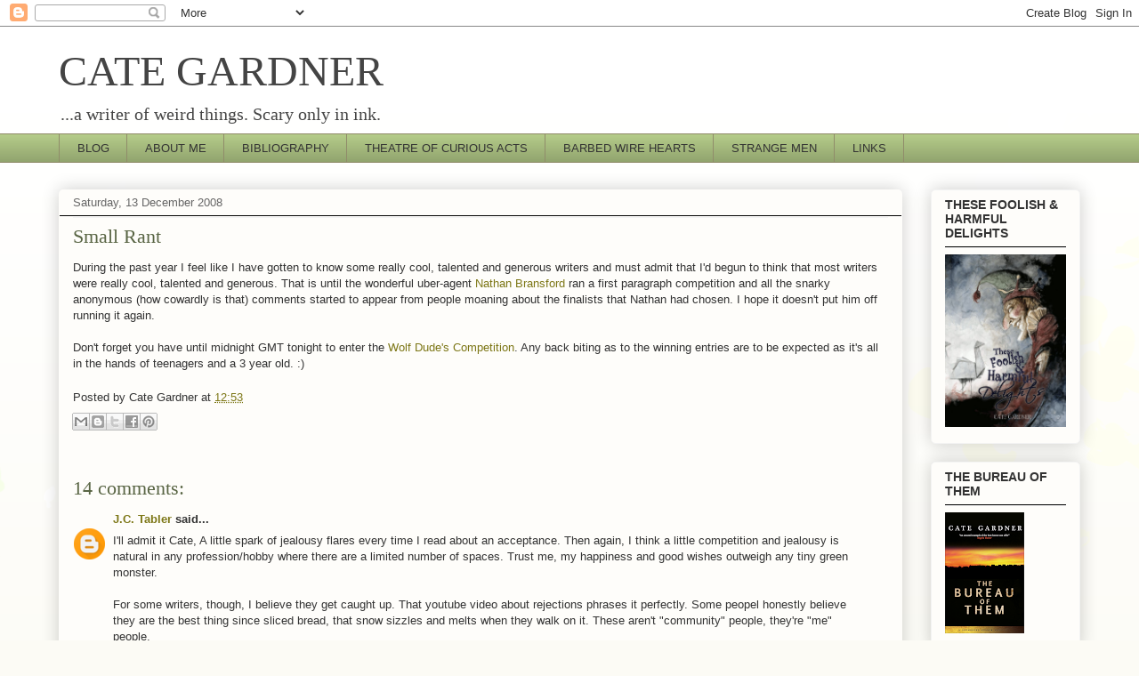

--- FILE ---
content_type: text/html; charset=UTF-8
request_url: http://www.categardner.net/2008/12/small-rant.html?showComment=1229240340000
body_size: 17670
content:
<!DOCTYPE html>
<html class='v2' dir='ltr' xmlns='http://www.w3.org/1999/xhtml' xmlns:b='http://www.google.com/2005/gml/b' xmlns:data='http://www.google.com/2005/gml/data' xmlns:expr='http://www.google.com/2005/gml/expr'>
<head>
<link href='https://www.blogger.com/static/v1/widgets/4128112664-css_bundle_v2.css' rel='stylesheet' type='text/css'/>
<meta content='IE=EmulateIE7' http-equiv='X-UA-Compatible'/>
<meta content='width=1100' name='viewport'/>
<meta content='text/html; charset=UTF-8' http-equiv='Content-Type'/>
<meta content='blogger' name='generator'/>
<link href='http://www.categardner.net/favicon.ico' rel='icon' type='image/x-icon'/>
<link href='http://www.categardner.net/2008/12/small-rant.html' rel='canonical'/>
<link rel="alternate" type="application/atom+xml" title="CATE GARDNER - Atom" href="http://www.categardner.net/feeds/posts/default" />
<link rel="alternate" type="application/rss+xml" title="CATE GARDNER - RSS" href="http://www.categardner.net/feeds/posts/default?alt=rss" />
<link rel="service.post" type="application/atom+xml" title="CATE GARDNER - Atom" href="https://www.blogger.com/feeds/1040257926855761879/posts/default" />

<link rel="alternate" type="application/atom+xml" title="CATE GARDNER - Atom" href="http://www.categardner.net/feeds/2292840055726987687/comments/default" />
<!--Can't find substitution for tag [blog.ieCssRetrofitLinks]-->
<meta content='http://www.categardner.net/2008/12/small-rant.html' property='og:url'/>
<meta content='Small Rant' property='og:title'/>
<meta content='During the past year I feel like I have gotten to know some really cool, talented and generous writers and must admit that I&#39;d begun to thin...' property='og:description'/>
<title>CATE GARDNER: Small Rant</title>
<style id='page-skin-1' type='text/css'><!--
/*
-----------------------------------------------
Blogger Template Style
Name:     Awesome Inc.
Designer: Tina Chen
URL:      tinachen.org
----------------------------------------------- */
/* Variable definitions
====================
<Variable name="keycolor" description="Main Color" type="color" default="#ffffff"/>
<Group description="Page" selector="body">
<Variable name="body.font" description="Font" type="font"
default="normal normal 13px Arial, Tahoma, Helvetica, FreeSans, sans-serif"/>
<Variable name="body.background.color" description="Background Color" type="color" default="#000000"/>
<Variable name="body.text.color" description="Text Color" type="color" default="#ffffff"/>
</Group>
<Group description="Links" selector=".main-inner">
<Variable name="link.color" description="Link Color" type="color" default="#888888"/>
<Variable name="link.visited.color" description="Visited Color" type="color" default="#444444"/>
<Variable name="link.hover.color" description="Hover Color" type="color" default="#cccccc"/>
</Group>
<Group description="Blog Title" selector=".header h1">
<Variable name="header.font" description="Title Font" type="font"
default="normal bold 60px Arial, Tahoma, Helvetica, FreeSans, sans-serif"/>
<Variable name="header.text.color" description="Title Color" type="color" default="#333333" />
<Variable name="header.background.color" description="Header Background" type="color" default="transparent" />
</Group>
<Group description="Blog Description" selector=".header .description">
<Variable name="description.font" description="Font" type="font"
default="normal normal 14px Arial, Tahoma, Helvetica, FreeSans, sans-serif"/>
<Variable name="description.text.color" description="Text Color" type="color"
default="#333333" />
</Group>
<Group description="Tabs Text" selector=".tabs-inner .widget li a">
<Variable name="tabs.font" description="Font" type="font"
default="normal bold 14px Arial, Tahoma, Helvetica, FreeSans, sans-serif"/>
<Variable name="tabs.text.color" description="Text Color" type="color" default="#333333"/>
<Variable name="tabs.selected.text.color" description="Selected Color" type="color" default="#333333"/>
</Group>
<Group description="Tabs Background" selector=".tabs-outer .PageList">
<Variable name="tabs.background.color" description="Background Color" type="color" default="#141414"/>
<Variable name="tabs.selected.background.color" description="Selected Color" type="color" default="#444444"/>
<Variable name="tabs.border.color" description="Border Color" type="color" default="#f3f3f3"/>
</Group>
<Group description="Date Header" selector=".main-inner .widget h2.date-header, .main-inner .widget h2.date-header span">
<Variable name="date.font" description="Font" type="font"
default="normal normal 14px Arial, Tahoma, Helvetica, FreeSans, sans-serif"/>
<Variable name="date.text.color" description="Text Color" type="color" default="#666666"/>
<Variable name="date.border.color" description="Border Color" type="color" default="#f3f3f3"/>
</Group>
<Group description="Post Title" selector="h3.post-title, h4, h3.post-title a">
<Variable name="post.title.font" description="Font" type="font"
default="normal bold 22px Arial, Tahoma, Helvetica, FreeSans, sans-serif"/>
<Variable name="post.title.text.color" description="Text Color" type="color" default="#333333"/>
</Group>
<Group description="Post Background" selector=".post">
<Variable name="post.background.color" description="Background Color" type="color" default="#fefdfa" />
<Variable name="post.border.color" description="Border Color" type="color" default="#f3f3f3" />
<Variable name="post.border.bevel.color" description="Bevel Color" type="color" default="#f3f3f3"/>
</Group>
<Group description="Gadget Title" selector="h2">
<Variable name="widget.title.font" description="Font" type="font"
default="normal bold 14px Arial, Tahoma, Helvetica, FreeSans, sans-serif"/>
<Variable name="widget.title.text.color" description="Text Color" type="color" default="#333333"/>
</Group>
<Group description="Gadget Text" selector=".sidebar .widget">
<Variable name="widget.font" description="Font" type="font"
default="normal normal 14px Arial, Tahoma, Helvetica, FreeSans, sans-serif"/>
<Variable name="widget.text.color" description="Text Color" type="color" default="#333333"/>
<Variable name="widget.alternate.text.color" description="Alternate Color" type="color" default="#666666"/>
</Group>
<Group description="Gadget Links" selector=".sidebar .widget">
<Variable name="widget.link.color" description="Link Color" type="color" default="#7d7717"/>
<Variable name="widget.link.visited.color" description="Visited Color" type="color" default="#7d7717"/>
<Variable name="widget.link.hover.color" description="Hover Color" type="color" default="#32d529"/>
</Group>
<Group description="Gadget Background" selector=".sidebar .widget">
<Variable name="widget.background.color" description="Background Color" type="color" default="#141414"/>
<Variable name="widget.border.color" description="Border Color" type="color" default="#222222"/>
<Variable name="widget.border.bevel.color" description="Bevel Color" type="color" default="#000000"/>
</Group>
<Group description="Sidebar Background" selector=".column-left-inner .column-right-inner">
<Variable name="widget.outer.background.color" description="Background Color" type="color" default="transparent" />
</Group>
<Group description="Images" selector=".main-inner">
<Variable name="image.background.color" description="Background Color" type="color" default="transparent"/>
<Variable name="image.border.color" description="Border Color" type="color" default="transparent"/>
</Group>
<Group description="Feed" selector=".blog-feeds">
<Variable name="feed.text.color" description="Text Color" type="color" default="#333333"/>
</Group>
<Group description="Feed Links" selector=".blog-feeds">
<Variable name="feed.link.color" description="Link Color" type="color" default="#7d7717"/>
<Variable name="feed.link.visited.color" description="Visited Color" type="color" default="#7d7717"/>
<Variable name="feed.link.hover.color" description="Hover Color" type="color" default="#32d529"/>
</Group>
<Group description="Pager" selector=".blog-pager">
<Variable name="pager.background.color" description="Background Color" type="color" default="#fefdfa" />
</Group>
<Group description="Footer" selector=".footer-outer">
<Variable name="footer.background.color" description="Background Color" type="color" default="#fefdfa" />
<Variable name="footer.text.color" description="Text Color" type="color" default="#333333" />
</Group>
<Variable name="title.shadow.spread" description="Title Shadow" type="length" default="-1px"/>
<Variable name="body.background" description="Body Background" type="background"
color="#fcfbf5"
default="$(color) none repeat scroll top left"/>
<Variable name="body.background.gradient.cap" description="Body Gradient Cap" type="url"
default="none"/>
<Variable name="tabs.background.gradient" description="Tabs Background Gradient" type="url"
default="none"/>
<Variable name="header.background.gradient" description="Header Background Gradient" type="url" default="none" />
<Variable name="header.padding.top" description="Header Top Padding" type="length" default="22px" />
<Variable name="header.margin.top" description="Header Top Margin" type="length" default="0" />
<Variable name="header.margin.bottom" description="Header Bottom Margin" type="length" default="0" />
<Variable name="widget.padding.top" description="Widget Padding Top" type="length" default="8px" />
<Variable name="widget.padding.side" description="Widget Padding Side" type="length" default="15px" />
<Variable name="widget.outer.margin.top" description="Widget Top Margin" type="length" default="0" />
<Variable name="widget.outer.background.gradient" description="Gradient" type="url" default="none" />
<Variable name="widget.border.radius" description="Gadget Border Radius" type="length" default="0" />
<Variable name="outer.shadow.spread" description="Outer Shadow Size" type="length" default="0" />
<Variable name="date.header.border.radius.top" description="Date Header Border Radius Top" type="length" default="0" />
<Variable name="date.header.position" description="Date Header Position" type="length" default="15px" />
<Variable name="date.space" description="Date Space" type="length" default="30px" />
<Variable name="date.position" description="Date Float" type="string" default="static" />
<Variable name="date.padding.bottom" description="Date Padding Bottom" type="length" default="0" />
<Variable name="date.border.size" description="Date Border Size" type="length" default="0" />
<Variable name="date.background" description="Date Background" type="background" color="transparent"
default="$(color) none no-repeat scroll top left" />
<Variable name="date.first.border.radius.top" description="Date First top radius" type="length" default="5px" />
<Variable name="date.last.space.bottom" description="Date Last Space Bottom" type="length"
default="20px" />
<Variable name="date.last.border.radius.bottom" description="Date Last bottom radius" type="length" default="5px" />
<Variable name="post.first.padding.top" description="First Post Padding Top" type="length" default="0" />
<Variable name="image.shadow.spread" description="Image Shadow Size" type="length" default="0"/>
<Variable name="image.border.radius" description="Image Border Radius" type="length" default="0"/>
<Variable name="separator.outdent" description="Separator Outdent" type="length" default="15px" />
<Variable name="title.separator.border.size" description="Widget Title Border Size" type="length" default="1px" />
<Variable name="list.separator.border.size" description="List Separator Border Size" type="length" default="1px" />
<Variable name="shadow.spread" description="Shadow Size" type="length" default="0"/>
<Variable name="startSide" description="Side where text starts in blog language" type="automatic" default="left"/>
<Variable name="endSide" description="Side where text ends in blog language" type="automatic" default="right"/>
<Variable name="date.side" description="Side where date header is placed" type="string" default="right"/>
<Variable name="pager.border.radius.top" description="Pager Border Top Radius" type="length" default="5px" />
<Variable name="pager.space.top" description="Pager Top Space" type="length" default="1em" />
<Variable name="footer.background.gradient" description="Background Gradient" type="url" default="none" />
*/
/* Content
----------------------------------------------- */
body {
font: normal normal 13px Arial, Tahoma, Helvetica, FreeSans, sans-serif;
color: #333333;
background: #fcfbf5 url(//themes.googleusercontent.com/image?id=0BwVBOzw_-hbMMDZjM2Q4YjctMTY2OC00ZGU2LWJjZDYtODVjOGRiOThlMGQ3) repeat-x fixed top center /* Credit: Jason Morrow (http://jasonmorrow.etsy.com) */;
}
html body .content-outer {
min-width: 0;
max-width: 100%;
width: 100%;
}
a:link {
text-decoration: none;
color: #7d7717;
}
a:visited {
text-decoration: none;
color: #7d7717;
}
a:hover {
text-decoration: underline;
color: #32d529;
}
.body-fauxcolumn-outer .cap-top {
position: absolute;
z-index: 1;
height: 276px;
width: 100%;
background: transparent none repeat-x scroll top left;
_background-image: none;
}
/* Columns
----------------------------------------------- */
.content-inner {
padding: 0;
}
.header-inner .section {
margin: 0 16px;
}
.tabs-inner .section {
margin: 0 16px;
}
.main-inner {
padding-top: 30px;
}
.main-inner .column-center-inner,
.main-inner .column-left-inner,
.main-inner .column-right-inner {
padding: 0 5px;
}
*+html body .main-inner .column-center-inner {
margin-top: -30px;
}
#layout .main-inner .column-center-inner {
margin-top: 0;
}
/* Header
----------------------------------------------- */
.header-outer {
margin: 0 0 0 0;
background: transparent none repeat scroll 0 0;
}
.Header h1 {
font: normal normal 48px Georgia, Utopia, 'Palatino Linotype', Palatino, serif;
color: #444444;
text-shadow: 0 0 -1px #000000;
}
.Header h1 a {
color: #444444;
}
.Header .description {
font: normal normal 20px Georgia, Utopia, 'Palatino Linotype', Palatino, serif;
color: #444444;
}
.header-inner .Header .titlewrapper,
.header-inner .Header .descriptionwrapper {
padding-left: 0;
padding-right: 0;
margin-bottom: 0;
}
.header-inner .Header .titlewrapper {
padding-top: 22px;
}
/* Tabs
----------------------------------------------- */
.tabs-outer {
overflow: hidden;
position: relative;
background: #b3ca88 url(http://www.blogblog.com/1kt/awesomeinc/tabs_gradient_light.png) repeat scroll 0 0;
}
#layout .tabs-outer {
overflow: visible;
}
.tabs-cap-top, .tabs-cap-bottom {
position: absolute;
width: 100%;
border-top: 1px solid #908c6a;
}
.tabs-cap-bottom {
bottom: 0;
}
.tabs-inner .widget li a {
display: inline-block;
margin: 0;
padding: .6em 1.5em;
font: normal normal 13px Arial, Tahoma, Helvetica, FreeSans, sans-serif;
color: #333333;
border-top: 1px solid #908c6a;
border-bottom: 1px solid #908c6a;
border-left: 1px solid #908c6a;
}
.tabs-inner .widget li:last-child a {
border-right: 1px solid #908c6a;
}
.tabs-inner .widget li.selected a, .tabs-inner .widget li a:hover {
background: #63704b url(http://www.blogblog.com/1kt/awesomeinc/tabs_gradient_light.png) repeat-x scroll 0 -100px;
color: #ffffff;
}
/* Headings
----------------------------------------------- */
h2 {
font: normal bold 14px Arial, Tahoma, Helvetica, FreeSans, sans-serif;
color: #333333;
}
/* Widgets
----------------------------------------------- */
.main-inner .section {
margin: 0 27px;
padding: 0;
}
.main-inner .column-left-outer,
.main-inner .column-right-outer {
margin-top: 0;
}
#layout .main-inner .column-left-outer,
#layout .main-inner .column-right-outer {
margin-top: 0;
}
.main-inner .column-left-inner,
.main-inner .column-right-inner {
background: transparent none repeat 0 0;
-moz-box-shadow: 0 0 0 rgba(0, 0, 0, .2);
-webkit-box-shadow: 0 0 0 rgba(0, 0, 0, .2);
-goog-ms-box-shadow: 0 0 0 rgba(0, 0, 0, .2);
box-shadow: 0 0 0 rgba(0, 0, 0, .2);
-moz-border-radius: 5px;
-webkit-border-radius: 5px;
-goog-ms-border-radius: 5px;
border-radius: 5px;
}
#layout .main-inner .column-left-inner,
#layout .main-inner .column-right-inner {
margin-top: 0;
}
.sidebar .widget {
font: normal normal 14px Arial, Tahoma, Helvetica, FreeSans, sans-serif;
color: #333333;
}
.sidebar .widget a:link {
color: #63704b;
}
.sidebar .widget a:visited {
color: #63704b;
}
.sidebar .widget a:hover {
color: #32d529;
}
.sidebar .widget h2 {
text-shadow: 0 0 -1px #000000;
}
.main-inner .widget {
background-color: #fefdfa;
border: 1px solid #f3f3f3;
padding: 0 15px 15px;
margin: 20px -16px;
-moz-box-shadow: 0 0 20px rgba(0, 0, 0, .2);
-webkit-box-shadow: 0 0 20px rgba(0, 0, 0, .2);
-goog-ms-box-shadow: 0 0 20px rgba(0, 0, 0, .2);
box-shadow: 0 0 20px rgba(0, 0, 0, .2);
-moz-border-radius: 5px;
-webkit-border-radius: 5px;
-goog-ms-border-radius: 5px;
border-radius: 5px;
}
.main-inner .widget h2 {
margin: 0 -0;
padding: .6em 0 .5em;
border-bottom: 1px solid #000000;
}
.footer-inner .widget h2 {
padding: 0 0 .4em;
border-bottom: 1px solid #000000;
}
.main-inner .widget h2 + div, .footer-inner .widget h2 + div {
border-top: 1px solid #f3f3f3;
padding-top: 8px;
}
.main-inner .widget .widget-content {
margin: 0 -0;
padding: 7px 0 0;
}
.main-inner .widget ul, .main-inner .widget #ArchiveList ul.flat {
margin: -8px -15px 0;
padding: 0;
list-style: none;
}
.main-inner .widget #ArchiveList {
margin: -8px 0 0;
}
.main-inner .widget ul li, .main-inner .widget #ArchiveList ul.flat li {
padding: .5em 15px;
text-indent: 0;
color: #666666;
border-top: 0 solid #f3f3f3;
border-bottom: 1px solid #000000;
}
.main-inner .widget #ArchiveList ul li {
padding-top: .25em;
padding-bottom: .25em;
}
.main-inner .widget ul li:first-child, .main-inner .widget #ArchiveList ul.flat li:first-child {
border-top: none;
}
.main-inner .widget ul li:last-child, .main-inner .widget #ArchiveList ul.flat li:last-child {
border-bottom: none;
}
.post-body {
position: relative;
}
.main-inner .widget .post-body ul {
padding: 0 2.5em;
margin: .5em 0;
list-style: disc;
}
.main-inner .widget .post-body ul li {
padding: 0.25em 0;
margin-bottom: .25em;
color: #333333;
border: none;
}
.footer-inner .widget ul {
padding: 0;
list-style: none;
}
.widget .zippy {
color: #666666;
}
/* Posts
----------------------------------------------- */
body .main-inner .Blog {
padding: 0;
margin-bottom: 1em;
background-color: transparent;
border: none;
-moz-box-shadow: 0 0 0 rgba(0, 0, 0, 0);
-webkit-box-shadow: 0 0 0 rgba(0, 0, 0, 0);
-goog-ms-box-shadow: 0 0 0 rgba(0, 0, 0, 0);
box-shadow: 0 0 0 rgba(0, 0, 0, 0);
}
.main-inner .section:last-child .Blog:last-child {
padding: 0;
margin-bottom: 1em;
}
.main-inner .widget h2.date-header {
margin: 0 -15px 1px;
padding: 0 0 0 0;
font: normal normal 13px Arial, Tahoma, Helvetica, FreeSans, sans-serif;
color: #666666;
background: transparent none no-repeat scroll top left;
border-top: 0 solid transparent;
border-bottom: 1px solid #000000;
-moz-border-radius-topleft: 0;
-moz-border-radius-topright: 0;
-webkit-border-top-left-radius: 0;
-webkit-border-top-right-radius: 0;
border-top-left-radius: 0;
border-top-right-radius: 0;
position: static;
bottom: 100%;
right: 15px;
text-shadow: 0 0 -1px #000000;
}
.main-inner .widget h2.date-header span {
font: normal normal 13px Arial, Tahoma, Helvetica, FreeSans, sans-serif;
display: block;
padding: .5em 15px;
border-left: 0 solid transparent;
border-right: 0 solid transparent;
}
.date-outer {
position: relative;
margin: 30px 0 20px;
padding: 0 15px;
background-color: #fefdfa;
border: 1px solid transparent;
-moz-box-shadow: 0 0 20px rgba(0, 0, 0, .2);
-webkit-box-shadow: 0 0 20px rgba(0, 0, 0, .2);
-goog-ms-box-shadow: 0 0 20px rgba(0, 0, 0, .2);
box-shadow: 0 0 20px rgba(0, 0, 0, .2);
-moz-border-radius: 5px;
-webkit-border-radius: 5px;
-goog-ms-border-radius: 5px;
border-radius: 5px;
}
.date-outer:first-child {
margin-top: 0;
}
.date-outer:last-child {
margin-bottom: 20px;
-moz-border-radius-bottomleft: 5px;
-moz-border-radius-bottomright: 5px;
-webkit-border-bottom-left-radius: 5px;
-webkit-border-bottom-right-radius: 5px;
-goog-ms-border-bottom-left-radius: 5px;
-goog-ms-border-bottom-right-radius: 5px;
border-bottom-left-radius: 5px;
border-bottom-right-radius: 5px;
}
.date-posts {
margin: 0 -0;
padding: 0 0;
clear: both;
}
.post-outer, .inline-ad {
border-top: 1px solid #aab122;
margin: 0 -0;
padding: 15px 0;
}
.post-outer {
padding-bottom: 10px;
}
.post-outer:first-child {
padding-top: 0;
border-top: none;
}
.post-outer:last-child, .inline-ad:last-child {
border-bottom: none;
}
.post-body {
position: relative;
}
.post-body img {
padding: 8px;
background: #ffffff;
border: 1px solid transparent;
-moz-box-shadow: 0 0 20px rgba(0, 0, 0, .2);
-webkit-box-shadow: 0 0 20px rgba(0, 0, 0, .2);
box-shadow: 0 0 20px rgba(0, 0, 0, .2);
-moz-border-radius: 5px;
-webkit-border-radius: 5px;
border-radius: 5px;
}
h3.post-title, h4 {
font: normal normal 22px Georgia, Utopia, 'Palatino Linotype', Palatino, serif;
color: #596544;
}
h3.post-title a {
font: normal normal 22px Georgia, Utopia, 'Palatino Linotype', Palatino, serif;
color: #596544;
}
h3.post-title a:hover {
color: #32d529;
text-decoration: underline;
}
.post-header {
margin: 0 0 1em;
}
.post-body {
line-height: 1.4;
}
.post-outer h2 {
color: #333333;
}
.post-footer {
margin: 1.5em 0 0;
}
#blog-pager {
padding: 15px;
font-size: 120%;
background-color: #fefdfa;
border: 1px solid #f3f3f3;
-moz-box-shadow: 0 0 20px rgba(0, 0, 0, .2);
-webkit-box-shadow: 0 0 20px rgba(0, 0, 0, .2);
-goog-ms-box-shadow: 0 0 20px rgba(0, 0, 0, .2);
box-shadow: 0 0 20px rgba(0, 0, 0, .2);
-moz-border-radius: 5px;
-webkit-border-radius: 5px;
-goog-ms-border-radius: 5px;
border-radius: 5px;
-moz-border-radius-topleft: 5px;
-moz-border-radius-topright: 5px;
-webkit-border-top-left-radius: 5px;
-webkit-border-top-right-radius: 5px;
-goog-ms-border-top-left-radius: 5px;
-goog-ms-border-top-right-radius: 5px;
border-top-left-radius: 5px;
border-top-right-radius-topright: 5px;
margin-top: 1em;
}
.blog-feeds, .post-feeds {
margin: 1em 0;
text-align: center;
color: #333333;
}
.blog-feeds a, .post-feeds a {
color: #77177d;
}
.blog-feeds a:visited, .post-feeds a:visited {
color: #6a1419;
}
.blog-feeds a:hover, .post-feeds a:hover {
color: #32d529;
}
.post-outer .comments {
margin-top: 2em;
}
/* Footer
----------------------------------------------- */
.footer-outer {
margin: -20px 0 -1px;
padding: 20px 0 0;
color: #333333;
overflow: hidden;
}
.footer-fauxborder-left {
border-top: 1px solid #f3f3f3;
background: #fefdfa none repeat scroll 0 0;
-moz-box-shadow: 0 0 20px rgba(0, 0, 0, .2);
-webkit-box-shadow: 0 0 20px rgba(0, 0, 0, .2);
-goog-ms-box-shadow: 0 0 20px rgba(0, 0, 0, .2);
box-shadow: 0 0 20px rgba(0, 0, 0, .2);
margin: 0 -20px;
}
/* Mobile
----------------------------------------------- */
*+html body.mobile .main-inner .column-center-inner {
margin-top: 0;
}
.mobile .main-inner {
padding-top: 0;
}
.mobile .main-inner .widget {
padding: 0 0 15px;
}
.mobile .main-inner .widget h2 + div,
.mobile .footer-inner .widget h2 + div {
border-top: none;
padding-top: 0;
}
.mobile .footer-inner .widget h2 {
padding: 0.5em 0;
border-bottom: none;
}
.mobile .main-inner .widget .widget-content {
margin: 0;
padding: 7px 0 0;
}
.mobile .main-inner .widget ul,
.mobile .main-inner .widget #ArchiveList ul.flat {
margin: 0 -15px 0;
}
.mobile .main-inner .widget h2.date-header {
right: 0;
}
.mobile .date-header span {
padding: 0.4em 0;
}
.mobile .date-outer:first-child {
margin-bottom: 0;
border: 1px solid transparent;
-moz-border-radius-topleft: 5px;
-moz-border-radius-topright: 5px;
-webkit-border-top-left-radius: 5px;
-webkit-border-top-right-radius: 5px;
-goog-ms-border-top-left-radius: 5px;
-goog-ms-border-top-right-radius: 5px;
border-top-left-radius: 5px;
border-top-right-radius: 5px;
}
.mobile .date-outer {
border-color: transparent;
border-width: 0 1px 1px;
}
.mobile .date-outer:last-child {
margin-bottom: 0;
}
.mobile .main-inner {
padding: 20px 10px;
}
.mobile .header-inner .section {
margin: 0;
}
.mobile .post-outer, .mobile .inline-ad {
padding: 5px 0;
}
.mobile .tabs-inner .section {
margin: 0 10px;
}
.mobile .main-inner .section {
margin: 0;
}
.mobile .main-inner .widget h2 {
margin: 0;
padding: 0;
}
.mobile .main-inner .widget h2.date-header span {
padding: 0;
}
.mobile .main-inner .widget .widget-content {
margin: 0;
padding: 7px 0 0;
}
.mobile .main-inner .column-center-inner,
.mobile .main-inner .column-left-inner,
.mobile .main-inner .column-right-inner {
padding: 0;
}
.mobile .main-inner .column-left-inner,
.mobile .main-inner .column-right-inner {
background: transparent none repeat 0 0;
-moz-box-shadow: none;
-webkit-box-shadow: none;
-goog-ms-box-shadow: none;
box-shadow: none;
}
.mobile .date-posts {
margin: 0;
padding: 0;
}
.mobile .footer-fauxborder-left {
margin: 0;
}
.mobile .main-inner .section:last-child .Blog:last-child {
margin-bottom: 0;
}
.mobile .mobile-link-button {
background: #63704b url(http://www.blogblog.com/1kt/awesomeinc/tabs_gradient_light.png) repeat-x scroll 0 -100px;
}
.mobile-link-button a:link, .mobile-link-button a:visited {
color: #ffffff;
}

--></style>
<style id='template-skin-1' type='text/css'><!--
body {
min-width: 1180px;
}
.content-outer, .content-fauxcolumn-outer, .region-inner {
min-width: 1180px;
max-width: 1180px;
_width: 1180px;
}
.main-inner .columns {
padding-left: 0px;
padding-right: 200px;
}
.main-inner .fauxcolumn-center-outer {
left: 0px;
right: 200px;
/* IE6 does not respect left and right together */
_width: expression(this.parentNode.offsetWidth -
parseInt("0px") -
parseInt("200px") + 'px');
}
.main-inner .fauxcolumn-left-outer {
width: 0px;
}
.main-inner .fauxcolumn-right-outer {
width: 200px;
}
.main-inner .column-left-outer {
width: 0px;
right: 100%;
margin-left: -0px;
}
.main-inner .column-right-outer {
width: 200px;
margin-right: -200px;
}
#layout {
min-width: 0;
}
#layout .content-outer {
min-width: 0;
width: 800px;
}
#layout .region-inner {
min-width: 0;
width: auto;
}
--></style>
<link href='https://www.blogger.com/dyn-css/authorization.css?targetBlogID=1040257926855761879&amp;zx=ca609d03-fdd1-43ae-97a2-86f30b0a7793' media='none' onload='if(media!=&#39;all&#39;)media=&#39;all&#39;' rel='stylesheet'/><noscript><link href='https://www.blogger.com/dyn-css/authorization.css?targetBlogID=1040257926855761879&amp;zx=ca609d03-fdd1-43ae-97a2-86f30b0a7793' rel='stylesheet'/></noscript>
<meta name='google-adsense-platform-account' content='ca-host-pub-1556223355139109'/>
<meta name='google-adsense-platform-domain' content='blogspot.com'/>

</head>
<style> 
#sddm 
{ margin: 0; 
padding: 0; 
z-index: 30} 

#sddm li 
{ margin: 0; 
padding: 0; 
list-style: none; 
float: left; 
/*Font of menu top*/ 
font: bold 11px arial}

#sddm li a 
{ display: block; 
margin: 0 1px 0 0; 
padding: 4px 10px; 
/*width of each menu top*/ 
width: 60px; 
/*background color of main menu*/ 
background: #5970B2;

/*text color of main menu*/ 
color: #FFFFFF; 
text-align: center; 
text-decoration: none}

#sddm li a:hover 
{

/*background color of main menu on hover*/ 
background: #49A3FF}

#sddm div 
{ position: absolute; 
visibility: hidden; 
margin: 0; 
padding: 0;

/*background color of drop down menu */ 
background: #FFFFFF; 
/*border of the drop down menu*/ 
border: 1px solid #5970B2}

#sddm div a 
{ position: relative; 
display: block; 
margin: 0; 
padding: 5px 10px; 
width: auto; 
white-space: nowrap; 
text-align: left; 
text-decoration: none; 
/*background color of each menu element*/ 
background: #FFFFFF; 
/*text color of each menu element*/ 
color: #2875DE; 
/*font of each menu element*/ 
font: 11px arial}

#sddm div a:hover 
{ 
/*background of each element on hover*/ 
background: #49A3FF; 
/*font color of each menu item on hover*/ 
color: #FFFFFF} 
</style>
<script type='text/javascript'>

var timeout = 500; 
var closetimer = 500; 
var ddmenuitem = 0;

// open hidden layer 
function mopen(id) 
{ 
// cancel close timer 
mcancelclosetime();

// close old layer 
if(ddmenuitem) ddmenuitem.style.visibility = 'hidden';

// get new layer and show it 
ddmenuitem = document.getElementById(id); 
ddmenuitem.style.visibility = 'visible';

} 
// close showed layer 
function mclose() 
{ 
if(ddmenuitem) ddmenuitem.style.visibility = 'hidden'; 
}

// go close timer 
function mclosetime() 
{ 
closetimer = window.setTimeout(mclose, timeout); 
}

// cancel close timer 
function mcancelclosetime() 
{ 
if(closetimer) 
{ 
window.clearTimeout(closetimer); 
closetimer = null; 
} 
}

// close layer when click-out 
document.onclick = mclose; 
</script>
<body class='loading'>
<div class='navbar section' id='navbar'><div class='widget Navbar' data-version='1' id='Navbar1'><script type="text/javascript">
    function setAttributeOnload(object, attribute, val) {
      if(window.addEventListener) {
        window.addEventListener('load',
          function(){ object[attribute] = val; }, false);
      } else {
        window.attachEvent('onload', function(){ object[attribute] = val; });
      }
    }
  </script>
<div id="navbar-iframe-container"></div>
<script type="text/javascript" src="https://apis.google.com/js/platform.js"></script>
<script type="text/javascript">
      gapi.load("gapi.iframes:gapi.iframes.style.bubble", function() {
        if (gapi.iframes && gapi.iframes.getContext) {
          gapi.iframes.getContext().openChild({
              url: 'https://www.blogger.com/navbar/1040257926855761879?po\x3d2292840055726987687\x26origin\x3dhttp://www.categardner.net',
              where: document.getElementById("navbar-iframe-container"),
              id: "navbar-iframe"
          });
        }
      });
    </script><script type="text/javascript">
(function() {
var script = document.createElement('script');
script.type = 'text/javascript';
script.src = '//pagead2.googlesyndication.com/pagead/js/google_top_exp.js';
var head = document.getElementsByTagName('head')[0];
if (head) {
head.appendChild(script);
}})();
</script>
</div></div>
<div class='body-fauxcolumns'>
<div class='fauxcolumn-outer body-fauxcolumn-outer'>
<div class='cap-top'>
<div class='cap-left'></div>
<div class='cap-right'></div>
</div>
<div class='fauxborder-left'>
<div class='fauxborder-right'></div>
<div class='fauxcolumn-inner'>
</div>
</div>
<div class='cap-bottom'>
<div class='cap-left'></div>
<div class='cap-right'></div>
</div>
</div>
</div>
<div class='content'>
<div class='content-fauxcolumns'>
<div class='fauxcolumn-outer content-fauxcolumn-outer'>
<div class='cap-top'>
<div class='cap-left'></div>
<div class='cap-right'></div>
</div>
<div class='fauxborder-left'>
<div class='fauxborder-right'></div>
<div class='fauxcolumn-inner'>
</div>
</div>
<div class='cap-bottom'>
<div class='cap-left'></div>
<div class='cap-right'></div>
</div>
</div>
</div>
<div class='content-outer'>
<div class='content-cap-top cap-top'>
<div class='cap-left'></div>
<div class='cap-right'></div>
</div>
<div class='fauxborder-left content-fauxborder-left'>
<div class='fauxborder-right content-fauxborder-right'></div>
<div class='content-inner'>
<header>
<div class='header-outer'>
<div class='header-cap-top cap-top'>
<div class='cap-left'></div>
<div class='cap-right'></div>
</div>
<div class='fauxborder-left header-fauxborder-left'>
<div class='fauxborder-right header-fauxborder-right'></div>
<div class='region-inner header-inner'>
<div class='header section' id='header'><div class='widget Header' data-version='1' id='Header1'>
<div id='header-inner'>
<div class='titlewrapper'>
<h1 class='title'>
<a href='http://www.categardner.net/'>
CATE GARDNER
</a>
</h1>
</div>
<div class='descriptionwrapper'>
<p class='description'><span>...a writer of weird things. 

Scary only in ink.</span></p>
</div>
</div>
</div></div>
</div>
</div>
<div class='header-cap-bottom cap-bottom'>
<div class='cap-left'></div>
<div class='cap-right'></div>
</div>
</div>
</header>
<div class='tabs-outer'>
<div class='tabs-cap-top cap-top'>
<div class='cap-left'></div>
<div class='cap-right'></div>
</div>
<div class='fauxborder-left tabs-fauxborder-left'>
<div class='fauxborder-right tabs-fauxborder-right'></div>
<div class='region-inner tabs-inner'>
<div class='tabs section' id='crosscol'><div class='widget PageList' data-version='1' id='PageList1'>
<h2>Pages</h2>
<div class='widget-content'>
<ul>
<li>
<a href='http://www.categardner.net/'>BLOG</a>
</li>
<li>
<a href='http://www.categardner.net/p/about-me.html'>ABOUT ME</a>
</li>
<li>
<a href='http://www.categardner.net/p/bibliography.html'>BIBLIOGRAPHY</a>
</li>
<li>
<a href='http://www.categardner.net/p/theatre-of-curious-acts.html'>THEATRE OF CURIOUS ACTS</a>
</li>
<li>
<a href='http://www.categardner.net/p/barbed-wire-hearts.html'>BARBED WIRE HEARTS</a>
</li>
<li>
<a href='http://www.categardner.net/p/strange-men.html'>STRANGE MEN</a>
</li>
<li>
<a href='http://www.categardner.net/p/links.html'>LINKS</a>
</li>
</ul>
<div class='clear'></div>
</div>
</div></div>
<div class='tabs no-items section' id='crosscol-overflow'></div>
</div>
</div>
<div class='tabs-cap-bottom cap-bottom'>
<div class='cap-left'></div>
<div class='cap-right'></div>
</div>
</div>
<div class='main-outer'>
<div class='main-cap-top cap-top'>
<div class='cap-left'></div>
<div class='cap-right'></div>
</div>
<div class='fauxborder-left main-fauxborder-left'>
<div class='fauxborder-right main-fauxborder-right'></div>
<div class='region-inner main-inner'>
<div class='columns fauxcolumns'>
<div class='fauxcolumn-outer fauxcolumn-center-outer'>
<div class='cap-top'>
<div class='cap-left'></div>
<div class='cap-right'></div>
</div>
<div class='fauxborder-left'>
<div class='fauxborder-right'></div>
<div class='fauxcolumn-inner'>
</div>
</div>
<div class='cap-bottom'>
<div class='cap-left'></div>
<div class='cap-right'></div>
</div>
</div>
<div class='fauxcolumn-outer fauxcolumn-left-outer'>
<div class='cap-top'>
<div class='cap-left'></div>
<div class='cap-right'></div>
</div>
<div class='fauxborder-left'>
<div class='fauxborder-right'></div>
<div class='fauxcolumn-inner'>
</div>
</div>
<div class='cap-bottom'>
<div class='cap-left'></div>
<div class='cap-right'></div>
</div>
</div>
<div class='fauxcolumn-outer fauxcolumn-right-outer'>
<div class='cap-top'>
<div class='cap-left'></div>
<div class='cap-right'></div>
</div>
<div class='fauxborder-left'>
<div class='fauxborder-right'></div>
<div class='fauxcolumn-inner'>
</div>
</div>
<div class='cap-bottom'>
<div class='cap-left'></div>
<div class='cap-right'></div>
</div>
</div>
<!-- corrects IE6 width calculation -->
<div class='columns-inner'>
<div class='column-center-outer'>
<div class='column-center-inner'>
<div class='main section' id='main'><div class='widget Blog' data-version='1' id='Blog1'>
<div class='blog-posts hfeed'>

          <div class="date-outer">
        
<h2 class='date-header'><span>Saturday, 13 December 2008</span></h2>

          <div class="date-posts">
        
<div class='post-outer'>
<div class='post hentry'>
<a name='2292840055726987687'></a>
<h3 class='post-title entry-title'>
Small Rant
</h3>
<div class='post-header'>
<div class='post-header-line-1'></div>
</div>
<div class='post-body entry-content'>
During the past year I feel like I have gotten to know some really cool, talented and generous writers and must admit that I'd begun to think that most writers were really cool, talented and generous. That is until the wonderful uber-agent <a href="http://nathanbransford.blogspot.com/">Nathan Bransford</a> ran a first paragraph competition and all the snarky anonymous (how cowardly is that) comments started to appear from people moaning about the finalists that Nathan had chosen. I hope it doesn't put him off running it again.<br /><br />Don't forget you have until midnight GMT tonight to enter the <a href="http://fright-fest.blogspot.com/2008/12/wolf-dude-presents.html">Wolf Dude's Competition</a>. Any back biting as to the winning entries are to be expected as it's all in the hands of teenagers and a 3 year old. :)
<div style='clear: both;'></div>
</div>
<div class='post-footer'>
<div class='post-footer-line post-footer-line-1'><span class='post-author vcard'>
Posted by
<span class='fn'>Cate Gardner</span>
</span>
<span class='post-timestamp'>
at
<a class='timestamp-link' href='http://www.categardner.net/2008/12/small-rant.html' rel='bookmark' title='permanent link'><abbr class='published' title='2008-12-13T12:53:00Z'>12:53</abbr></a>
</span>
<span class='post-comment-link'>
</span>
<span class='post-icons'>
<span class='item-control blog-admin pid-1099828411'>
<a href='https://www.blogger.com/post-edit.g?blogID=1040257926855761879&postID=2292840055726987687&from=pencil' title='Edit Post'>
<img alt='' class='icon-action' height='18' src='https://resources.blogblog.com/img/icon18_edit_allbkg.gif' width='18'/>
</a>
</span>
</span>
</div>
<div class='post-footer-line post-footer-line-2'><div class='post-share-buttons'>
<a class='goog-inline-block share-button sb-email' href='https://www.blogger.com/share-post.g?blogID=1040257926855761879&postID=2292840055726987687&target=email' target='_blank' title='Email This'><span class='share-button-link-text'>Email This</span></a><a class='goog-inline-block share-button sb-blog' href='https://www.blogger.com/share-post.g?blogID=1040257926855761879&postID=2292840055726987687&target=blog' onclick='window.open(this.href, "_blank", "height=270,width=475"); return false;' target='_blank' title='BlogThis!'><span class='share-button-link-text'>BlogThis!</span></a><a class='goog-inline-block share-button sb-twitter' href='https://www.blogger.com/share-post.g?blogID=1040257926855761879&postID=2292840055726987687&target=twitter' target='_blank' title='Share to X'><span class='share-button-link-text'>Share to X</span></a><a class='goog-inline-block share-button sb-facebook' href='https://www.blogger.com/share-post.g?blogID=1040257926855761879&postID=2292840055726987687&target=facebook' onclick='window.open(this.href, "_blank", "height=430,width=640"); return false;' target='_blank' title='Share to Facebook'><span class='share-button-link-text'>Share to Facebook</span></a><a class='goog-inline-block share-button sb-pinterest' href='https://www.blogger.com/share-post.g?blogID=1040257926855761879&postID=2292840055726987687&target=pinterest' target='_blank' title='Share to Pinterest'><span class='share-button-link-text'>Share to Pinterest</span></a>
</div>
<span class='reaction-buttons'>
</span>
</div>
<div class='post-footer-line post-footer-line-3'><span class='post-labels'>
</span>
<span class='post-backlinks post-comment-link'>
</span>
</div>
</div>
</div>
<div class='comments' id='comments'>
<a name='comments'></a>
<h4>14 comments:</h4>
<div id='Blog1_comments-block-wrapper'>
<dl class='avatar-comment-indent' id='comments-block'>
<dt class='comment-author ' id='c7806826222858856465'>
<a name='c7806826222858856465'></a>
<div class="avatar-image-container avatar-stock"><span dir="ltr"><a href="https://www.blogger.com/profile/08649770208326423907" target="" rel="nofollow" onclick="" class="avatar-hovercard" id="av-7806826222858856465-08649770208326423907"><img src="//www.blogger.com/img/blogger_logo_round_35.png" width="35" height="35" alt="" title="J.C. Tabler">

</a></span></div>
<a href='https://www.blogger.com/profile/08649770208326423907' rel='nofollow'>J.C. Tabler</a>
said...
</dt>
<dd class='comment-body' id='Blog1_cmt-7806826222858856465'>
<p>
I'll admit it Cate, A little spark of jealousy flares every time I read about an acceptance.  Then again, I think a little competition and jealousy is natural in any profession/hobby where there are a limited number of spaces.  Trust me, my happiness and good wishes outweigh any tiny green monster.  <BR/><BR/>For some writers, though, I believe they get caught up.  That youtube video about rejections phrases it perfectly.  Some peopel honestly believe they are the best thing since sliced bread, that snow sizzles and melts when they walk on it.  These aren't "community" people, they're "me" people.  <BR/><BR/>But, hey, if you're not personally or professionally attached to the snarky writers, then don't sweat it.  <BR/><BR/>By the way, congrats on everything this year!  You've rocked our world!
</p>
</dd>
<dd class='comment-footer'>
<span class='comment-timestamp'>
<a href='http://www.categardner.net/2008/12/small-rant.html?showComment=1229176140000#c7806826222858856465' title='comment permalink'>
13 December 2008 at 13:49
</a>
<span class='item-control blog-admin pid-879744394'>
<a class='comment-delete' href='https://www.blogger.com/comment/delete/1040257926855761879/7806826222858856465' title='Delete Comment'>
<img src='https://resources.blogblog.com/img/icon_delete13.gif'/>
</a>
</span>
</span>
</dd>
<dt class='comment-author blog-author' id='c5817181555161138382'>
<a name='c5817181555161138382'></a>
<div class="avatar-image-container vcard"><span dir="ltr"><a href="https://www.blogger.com/profile/05634397106201021055" target="" rel="nofollow" onclick="" class="avatar-hovercard" id="av-5817181555161138382-05634397106201021055"><img src="https://resources.blogblog.com/img/blank.gif" width="35" height="35" class="delayLoad" style="display: none;" longdesc="//3.bp.blogspot.com/_6_aGDMITBlU/Sk0DDMSbqFI/AAAAAAAAA0A/rM0UHujeO3k/S45-s35/Me%2BPossible.jpg" alt="" title="Cate Gardner">

<noscript><img src="//3.bp.blogspot.com/_6_aGDMITBlU/Sk0DDMSbqFI/AAAAAAAAA0A/rM0UHujeO3k/S45-s35/Me%2BPossible.jpg" width="35" height="35" class="photo" alt=""></noscript></a></span></div>
<a href='https://www.blogger.com/profile/05634397106201021055' rel='nofollow'>Cate Gardner</a>
said...
</dt>
<dd class='comment-body' id='Blog1_cmt-5817181555161138382'>
<p>
My blog is as green as I get :)
</p>
</dd>
<dd class='comment-footer'>
<span class='comment-timestamp'>
<a href='http://www.categardner.net/2008/12/small-rant.html?showComment=1229178000000#c5817181555161138382' title='comment permalink'>
13 December 2008 at 14:20
</a>
<span class='item-control blog-admin pid-1099828411'>
<a class='comment-delete' href='https://www.blogger.com/comment/delete/1040257926855761879/5817181555161138382' title='Delete Comment'>
<img src='https://resources.blogblog.com/img/icon_delete13.gif'/>
</a>
</span>
</span>
</dd>
<dt class='comment-author ' id='c9198224670128434306'>
<a name='c9198224670128434306'></a>
<div class="avatar-image-container vcard"><span dir="ltr"><a href="https://www.blogger.com/profile/16014827537536982326" target="" rel="nofollow" onclick="" class="avatar-hovercard" id="av-9198224670128434306-16014827537536982326"><img src="https://resources.blogblog.com/img/blank.gif" width="35" height="35" class="delayLoad" style="display: none;" longdesc="//blogger.googleusercontent.com/img/b/R29vZ2xl/AVvXsEiUkC-gsAe7jY8CQZYgZ0Qk9PgYxPsHkJKPjQbcR3ZmFqPgZWLcpHC3czUWX_rQA5YNTRtiixhuKBT2mBt4yG1YygVwt_3nK8omXx7EAq6hnu2VJgyxfuXNPmiKWnMo03Y/s45-c/greentie-painting.jpg" alt="" title="Jeremy D Brooks">

<noscript><img src="//blogger.googleusercontent.com/img/b/R29vZ2xl/AVvXsEiUkC-gsAe7jY8CQZYgZ0Qk9PgYxPsHkJKPjQbcR3ZmFqPgZWLcpHC3czUWX_rQA5YNTRtiixhuKBT2mBt4yG1YygVwt_3nK8omXx7EAq6hnu2VJgyxfuXNPmiKWnMo03Y/s45-c/greentie-painting.jpg" width="35" height="35" class="photo" alt=""></noscript></a></span></div>
<a href='https://www.blogger.com/profile/16014827537536982326' rel='nofollow'>Jeremy D Brooks</a>
said...
</dt>
<dd class='comment-body' id='Blog1_cmt-9198224670128434306'>
<p>
Yeah, that was kind of unexpected...Nathan's been good about cleaning all of the <A HREF="http://www.penny-arcade.com/comic/2004/03/19/" REL="nofollow">troll-droppings</A> out of the thread, but sheesh...why all the bitterness about something that should be positive?
</p>
</dd>
<dd class='comment-footer'>
<span class='comment-timestamp'>
<a href='http://www.categardner.net/2008/12/small-rant.html?showComment=1229186460000#c9198224670128434306' title='comment permalink'>
13 December 2008 at 16:41
</a>
<span class='item-control blog-admin pid-1579977795'>
<a class='comment-delete' href='https://www.blogger.com/comment/delete/1040257926855761879/9198224670128434306' title='Delete Comment'>
<img src='https://resources.blogblog.com/img/icon_delete13.gif'/>
</a>
</span>
</span>
</dd>
<dt class='comment-author ' id='c4347221201202180916'>
<a name='c4347221201202180916'></a>
<div class="avatar-image-container vcard"><span dir="ltr"><a href="https://www.blogger.com/profile/05727622678452936037" target="" rel="nofollow" onclick="" class="avatar-hovercard" id="av-4347221201202180916-05727622678452936037"><img src="https://resources.blogblog.com/img/blank.gif" width="35" height="35" class="delayLoad" style="display: none;" longdesc="//blogger.googleusercontent.com/img/b/R29vZ2xl/AVvXsEjgckuCmwdADLHP7yOGMUz-lsgz87sUVo9-qLhA0VwRwkTatQZBkf2afxIGUa8dbUKD_XqekNtrOXOIiBmmumpWkNiwHG8IMmhwfY5yVZW4vJsVSU_be1nSvnBB3VGdlA/s45-c/katey_bw.jpg" alt="" title="Katey">

<noscript><img src="//blogger.googleusercontent.com/img/b/R29vZ2xl/AVvXsEjgckuCmwdADLHP7yOGMUz-lsgz87sUVo9-qLhA0VwRwkTatQZBkf2afxIGUa8dbUKD_XqekNtrOXOIiBmmumpWkNiwHG8IMmhwfY5yVZW4vJsVSU_be1nSvnBB3VGdlA/s45-c/katey_bw.jpg" width="35" height="35" class="photo" alt=""></noscript></a></span></div>
<a href='https://www.blogger.com/profile/05727622678452936037' rel='nofollow'>Katey</a>
said...
</dt>
<dd class='comment-body' id='Blog1_cmt-4347221201202180916'>
<p>
Yeah, that's super uncool. Something tells me a lot of those people are going to grow up and be really embarrassed about that, someday. (And some of them never will, but we can hope!) <BR/><BR/>I agree with JC that a little competition is healthy and keeps you from getting complacent (as in, okay, everyone in the world is submitting to this anthology, I'd better make this good). But that's not the same as this troll crap. Jealousy and bitterness seem like such a drag. Think of all the fun they're missing.<BR/><BR/>No, little green-eyed writers, you are not special little snowflakes. You are not entitled to anything. Work harder. (And get off my lawn!)
</p>
</dd>
<dd class='comment-footer'>
<span class='comment-timestamp'>
<a href='http://www.categardner.net/2008/12/small-rant.html?showComment=1229199420000#c4347221201202180916' title='comment permalink'>
13 December 2008 at 20:17
</a>
<span class='item-control blog-admin pid-1699236758'>
<a class='comment-delete' href='https://www.blogger.com/comment/delete/1040257926855761879/4347221201202180916' title='Delete Comment'>
<img src='https://resources.blogblog.com/img/icon_delete13.gif'/>
</a>
</span>
</span>
</dd>
<dt class='comment-author ' id='c5889001725655818863'>
<a name='c5889001725655818863'></a>
<div class="avatar-image-container vcard"><span dir="ltr"><a href="https://www.blogger.com/profile/15173267932358617304" target="" rel="nofollow" onclick="" class="avatar-hovercard" id="av-5889001725655818863-15173267932358617304"><img src="https://resources.blogblog.com/img/blank.gif" width="35" height="35" class="delayLoad" style="display: none;" longdesc="//2.bp.blogspot.com/_-2JBJMTsxCg/TDRsS-zoHzI/AAAAAAAAA84/YU-l5isWP8I/S45-s35/zombie%2Bme.jpg" alt="" title="Aaron Polson">

<noscript><img src="//2.bp.blogspot.com/_-2JBJMTsxCg/TDRsS-zoHzI/AAAAAAAAA84/YU-l5isWP8I/S45-s35/zombie%2Bme.jpg" width="35" height="35" class="photo" alt=""></noscript></a></span></div>
<a href='https://www.blogger.com/profile/15173267932358617304' rel='nofollow'>Aaron Polson</a>
said...
</dt>
<dd class='comment-body' id='Blog1_cmt-5889001725655818863'>
<p>
I've been wrestling with this issue (the snarkiness) for a while.  The web is filled with dirty little trolls. (Loved the link, Jeremy)<BR/><BR/>Keep the "competition" healthy.  Support each other.  Positive vibes win out in the end.  Those folks that get too wrapped up in the negativity, well...they won't last long.<BR/><BR/>And Cate, like J.C. said, you have rocked our world this year.
</p>
</dd>
<dd class='comment-footer'>
<span class='comment-timestamp'>
<a href='http://www.categardner.net/2008/12/small-rant.html?showComment=1229208960000#c5889001725655818863' title='comment permalink'>
13 December 2008 at 22:56
</a>
<span class='item-control blog-admin pid-1658789775'>
<a class='comment-delete' href='https://www.blogger.com/comment/delete/1040257926855761879/5889001725655818863' title='Delete Comment'>
<img src='https://resources.blogblog.com/img/icon_delete13.gif'/>
</a>
</span>
</span>
</dd>
<dt class='comment-author ' id='c5280501721856358901'>
<a name='c5280501721856358901'></a>
<div class="avatar-image-container vcard"><span dir="ltr"><a href="https://www.blogger.com/profile/11255981908084653157" target="" rel="nofollow" onclick="" class="avatar-hovercard" id="av-5280501721856358901-11255981908084653157"><img src="https://resources.blogblog.com/img/blank.gif" width="35" height="35" class="delayLoad" style="display: none;" longdesc="//blogger.googleusercontent.com/img/b/R29vZ2xl/AVvXsEiobhNzORO8187bnxa55KS0CcpBe7zTVdDC7O5IO6wvt3iSZGio_XZ6v2QtRyHHuG4U3dnIsb4dyFH4IWqxitdrU_w8auVmZb5nTvmez5LgS1GHbVJQfENgrcSL3e5U_A/s45-c/jogrhrav.jpg" alt="" title="Jodi Lee (Morrighan)">

<noscript><img src="//blogger.googleusercontent.com/img/b/R29vZ2xl/AVvXsEiobhNzORO8187bnxa55KS0CcpBe7zTVdDC7O5IO6wvt3iSZGio_XZ6v2QtRyHHuG4U3dnIsb4dyFH4IWqxitdrU_w8auVmZb5nTvmez5LgS1GHbVJQfENgrcSL3e5U_A/s45-c/jogrhrav.jpg" width="35" height="35" class="photo" alt=""></noscript></a></span></div>
<a href='https://www.blogger.com/profile/11255981908084653157' rel='nofollow'>Jodi Lee (Morrighan)</a>
said...
</dt>
<dd class='comment-body' id='Blog1_cmt-5280501721856358901'>
<p>
Snark can be good sometimes. When you've edited as long as I have, and you've slushed as much crud as I have, you start to recognize names, styles, reactions to rejection, etc.<BR/><BR/>Reading an editor snark about the really insane things some writers do to sabotage their own careers, that's useful. Those go in my "don't do this" notes. ;)<BR/><BR/>Snarking because another writer got an acceptance? Bah. We all have our turns, if we deserve 'em. And if we're good l'il authors, we can rub elbows with Cate and hope her talent rubs off on us. ;)<BR/><BR/>And hey, I know someone that volunteers to first read for writers, and totally screws them over in her 'edits' and comments. Once, she suggested a complete re-write on an amazing story... the guy nearly fell for it.<BR/><BR/>Why? Because she's too scared to finish her own work and send it in - she might be rejected - so she sabotages everyone else.<BR/><BR/>That is sick.
</p>
</dd>
<dd class='comment-footer'>
<span class='comment-timestamp'>
<a href='http://www.categardner.net/2008/12/small-rant.html?showComment=1229231640000#c5280501721856358901' title='comment permalink'>
14 December 2008 at 05:14
</a>
<span class='item-control blog-admin pid-967527003'>
<a class='comment-delete' href='https://www.blogger.com/comment/delete/1040257926855761879/5280501721856358901' title='Delete Comment'>
<img src='https://resources.blogblog.com/img/icon_delete13.gif'/>
</a>
</span>
</span>
</dd>
<dt class='comment-author ' id='c3734071875238630901'>
<a name='c3734071875238630901'></a>
<div class="avatar-image-container vcard"><span dir="ltr"><a href="https://www.blogger.com/profile/16955657301998255029" target="" rel="nofollow" onclick="" class="avatar-hovercard" id="av-3734071875238630901-16955657301998255029"><img src="https://resources.blogblog.com/img/blank.gif" width="35" height="35" class="delayLoad" style="display: none;" longdesc="//blogger.googleusercontent.com/img/b/R29vZ2xl/AVvXsEjlbGHbeCNup3Zzd_818ZLJaWBpBk5rhXjdlm7iC6RZcfkpTjpElqh6TaLvefnZX7zGlh5YB-ySThtfTPVO9w9u0U4DUjIU9i5rseeFQwzdB8zDNB_ClGayvm9l29JN5Q/s45-c/KK-33.jpg" alt="" title="Kimbra Kasch">

<noscript><img src="//blogger.googleusercontent.com/img/b/R29vZ2xl/AVvXsEjlbGHbeCNup3Zzd_818ZLJaWBpBk5rhXjdlm7iC6RZcfkpTjpElqh6TaLvefnZX7zGlh5YB-ySThtfTPVO9w9u0U4DUjIU9i5rseeFQwzdB8zDNB_ClGayvm9l29JN5Q/s45-c/KK-33.jpg" width="35" height="35" class="photo" alt=""></noscript></a></span></div>
<a href='https://www.blogger.com/profile/16955657301998255029' rel='nofollow'>Kimbra Kasch</a>
said...
</dt>
<dd class='comment-body' id='Blog1_cmt-3734071875238630901'>
<p>
I was a Ms. Snark fan - but this sounds more like sour grapes.  Guess I'll have to pop over to NB's site and read those comments.
</p>
</dd>
<dd class='comment-footer'>
<span class='comment-timestamp'>
<a href='http://www.categardner.net/2008/12/small-rant.html?showComment=1229238060000#c3734071875238630901' title='comment permalink'>
14 December 2008 at 07:01
</a>
<span class='item-control blog-admin pid-1122092188'>
<a class='comment-delete' href='https://www.blogger.com/comment/delete/1040257926855761879/3734071875238630901' title='Delete Comment'>
<img src='https://resources.blogblog.com/img/icon_delete13.gif'/>
</a>
</span>
</span>
</dd>
<dt class='comment-author ' id='c3272674258457482287'>
<a name='c3272674258457482287'></a>
<div class="avatar-image-container avatar-stock"><span dir="ltr"><a href="https://www.blogger.com/profile/05487359877190292039" target="" rel="nofollow" onclick="" class="avatar-hovercard" id="av-3272674258457482287-05487359877190292039"><img src="//www.blogger.com/img/blogger_logo_round_35.png" width="35" height="35" alt="" title="Fox Lee">

</a></span></div>
<a href='https://www.blogger.com/profile/05487359877190292039' rel='nofollow'>Fox Lee</a>
said...
</dt>
<dd class='comment-body' id='Blog1_cmt-3272674258457482287'>
<p>
If they're all such good writers, they shouldn't waste the time bitching. No one is going to win every contest much less strike the fancy of every editor. Throwing anonymous tantrums speaks of sour grapes.
</p>
</dd>
<dd class='comment-footer'>
<span class='comment-timestamp'>
<a href='http://www.categardner.net/2008/12/small-rant.html?showComment=1229240340000#c3272674258457482287' title='comment permalink'>
14 December 2008 at 07:39
</a>
<span class='item-control blog-admin pid-130370255'>
<a class='comment-delete' href='https://www.blogger.com/comment/delete/1040257926855761879/3272674258457482287' title='Delete Comment'>
<img src='https://resources.blogblog.com/img/icon_delete13.gif'/>
</a>
</span>
</span>
</dd>
<dt class='comment-author blog-author' id='c6000157704465355985'>
<a name='c6000157704465355985'></a>
<div class="avatar-image-container vcard"><span dir="ltr"><a href="https://www.blogger.com/profile/05634397106201021055" target="" rel="nofollow" onclick="" class="avatar-hovercard" id="av-6000157704465355985-05634397106201021055"><img src="https://resources.blogblog.com/img/blank.gif" width="35" height="35" class="delayLoad" style="display: none;" longdesc="//3.bp.blogspot.com/_6_aGDMITBlU/Sk0DDMSbqFI/AAAAAAAAA0A/rM0UHujeO3k/S45-s35/Me%2BPossible.jpg" alt="" title="Cate Gardner">

<noscript><img src="//3.bp.blogspot.com/_6_aGDMITBlU/Sk0DDMSbqFI/AAAAAAAAA0A/rM0UHujeO3k/S45-s35/Me%2BPossible.jpg" width="35" height="35" class="photo" alt=""></noscript></a></span></div>
<a href='https://www.blogger.com/profile/05634397106201021055' rel='nofollow'>Cate Gardner</a>
said...
</dt>
<dd class='comment-body' id='Blog1_cmt-6000157704465355985'>
<p>
LOL! Jeremy.<BR/><BR/>I'm not adverse to a bit of snark but not when it's directed at an individual/individuals - boo those people.<BR/><BR/>And Jodi - seriously. That is so mean.
</p>
</dd>
<dd class='comment-footer'>
<span class='comment-timestamp'>
<a href='http://www.categardner.net/2008/12/small-rant.html?showComment=1229250300000#c6000157704465355985' title='comment permalink'>
14 December 2008 at 10:25
</a>
<span class='item-control blog-admin pid-1099828411'>
<a class='comment-delete' href='https://www.blogger.com/comment/delete/1040257926855761879/6000157704465355985' title='Delete Comment'>
<img src='https://resources.blogblog.com/img/icon_delete13.gif'/>
</a>
</span>
</span>
</dd>
<dt class='comment-author ' id='c1414904633674699418'>
<a name='c1414904633674699418'></a>
<div class="avatar-image-container vcard"><span dir="ltr"><a href="https://www.blogger.com/profile/17025947111553169540" target="" rel="nofollow" onclick="" class="avatar-hovercard" id="av-1414904633674699418-17025947111553169540"><img src="https://resources.blogblog.com/img/blank.gif" width="35" height="35" class="delayLoad" style="display: none;" longdesc="//blogger.googleusercontent.com/img/b/R29vZ2xl/AVvXsEhV4FdfA9xL9jy3RnAV_v09W-tE_yrOXeefBOCG9H8zE7Pxj5ZAea7I7yosv04hVgQ84NufpA6zgDj1IlEMPVVxXsHmgTtcm36OaQ2QX17ZIALS91ys7fvfvfevtpIWhA/s45-c/11230971_10153510390841613_6428806699884033028_nb.jpg" alt="" title="Lina">

<noscript><img src="//blogger.googleusercontent.com/img/b/R29vZ2xl/AVvXsEhV4FdfA9xL9jy3RnAV_v09W-tE_yrOXeefBOCG9H8zE7Pxj5ZAea7I7yosv04hVgQ84NufpA6zgDj1IlEMPVVxXsHmgTtcm36OaQ2QX17ZIALS91ys7fvfvfevtpIWhA/s45-c/11230971_10153510390841613_6428806699884033028_nb.jpg" width="35" height="35" class="photo" alt=""></noscript></a></span></div>
<a href='https://www.blogger.com/profile/17025947111553169540' rel='nofollow'>Lina</a>
said...
</dt>
<dd class='comment-body' id='Blog1_cmt-1414904633674699418'>
<p>
Sadly there are idiots everywhere and jealousy is an all to tangible concept! I just look at it that if I'm doing something that makes people act like green little monsters I must be doing something right because why would they otherwise be jealous?! ;-)
</p>
</dd>
<dd class='comment-footer'>
<span class='comment-timestamp'>
<a href='http://www.categardner.net/2008/12/small-rant.html?showComment=1229252640000#c1414904633674699418' title='comment permalink'>
14 December 2008 at 11:04
</a>
<span class='item-control blog-admin pid-788014853'>
<a class='comment-delete' href='https://www.blogger.com/comment/delete/1040257926855761879/1414904633674699418' title='Delete Comment'>
<img src='https://resources.blogblog.com/img/icon_delete13.gif'/>
</a>
</span>
</span>
</dd>
<dt class='comment-author ' id='c8182073804685665279'>
<a name='c8182073804685665279'></a>
<div class="avatar-image-container vcard"><span dir="ltr"><a href="https://www.blogger.com/profile/05800064306360222513" target="" rel="nofollow" onclick="" class="avatar-hovercard" id="av-8182073804685665279-05800064306360222513"><img src="https://resources.blogblog.com/img/blank.gif" width="35" height="35" class="delayLoad" style="display: none;" longdesc="//blogger.googleusercontent.com/img/b/R29vZ2xl/AVvXsEgKnPcqttK1EmD4asGi1KEviUq4haqa_n_K9WMU0WzXo_hhbiH6tNZTUOCkoQs62Fi8zwFLc9ZzJsvYRKWmDKLxM8m4jwKQRI9C4oa0ycp8Ww25UWFEYP35f6_3kFM4rBI/s45-c/Sunny%252Band%252Bme" alt="" title="R. Scott McCoy">

<noscript><img src="//blogger.googleusercontent.com/img/b/R29vZ2xl/AVvXsEgKnPcqttK1EmD4asGi1KEviUq4haqa_n_K9WMU0WzXo_hhbiH6tNZTUOCkoQs62Fi8zwFLc9ZzJsvYRKWmDKLxM8m4jwKQRI9C4oa0ycp8Ww25UWFEYP35f6_3kFM4rBI/s45-c/Sunny%252Band%252Bme" width="35" height="35" class="photo" alt=""></noscript></a></span></div>
<a href='https://www.blogger.com/profile/05800064306360222513' rel='nofollow'>R. Scott McCoy</a>
said...
</dt>
<dd class='comment-body' id='Blog1_cmt-8182073804685665279'>
<p>
It looks like al of the anonymous snarking has been removed. <BR/><BR/>I can't improve on what J.C. said.<BR/><BR/>Maybe someone should have a Snark contest and people could get it out of their systems.
</p>
</dd>
<dd class='comment-footer'>
<span class='comment-timestamp'>
<a href='http://www.categardner.net/2008/12/small-rant.html?showComment=1229270220000#c8182073804685665279' title='comment permalink'>
14 December 2008 at 15:57
</a>
<span class='item-control blog-admin pid-1112159714'>
<a class='comment-delete' href='https://www.blogger.com/comment/delete/1040257926855761879/8182073804685665279' title='Delete Comment'>
<img src='https://resources.blogblog.com/img/icon_delete13.gif'/>
</a>
</span>
</span>
</dd>
<dt class='comment-author blog-author' id='c1044363061836482260'>
<a name='c1044363061836482260'></a>
<div class="avatar-image-container vcard"><span dir="ltr"><a href="https://www.blogger.com/profile/05634397106201021055" target="" rel="nofollow" onclick="" class="avatar-hovercard" id="av-1044363061836482260-05634397106201021055"><img src="https://resources.blogblog.com/img/blank.gif" width="35" height="35" class="delayLoad" style="display: none;" longdesc="//3.bp.blogspot.com/_6_aGDMITBlU/Sk0DDMSbqFI/AAAAAAAAA0A/rM0UHujeO3k/S45-s35/Me%2BPossible.jpg" alt="" title="Cate Gardner">

<noscript><img src="//3.bp.blogspot.com/_6_aGDMITBlU/Sk0DDMSbqFI/AAAAAAAAA0A/rM0UHujeO3k/S45-s35/Me%2BPossible.jpg" width="35" height="35" class="photo" alt=""></noscript></a></span></div>
<a href='https://www.blogger.com/profile/05634397106201021055' rel='nofollow'>Cate Gardner</a>
said...
</dt>
<dd class='comment-body' id='Blog1_cmt-1044363061836482260'>
<p>
Nathan's been removing the comments as they appear. If I was him I would be very, very annoyed.
</p>
</dd>
<dd class='comment-footer'>
<span class='comment-timestamp'>
<a href='http://www.categardner.net/2008/12/small-rant.html?showComment=1229270340000#c1044363061836482260' title='comment permalink'>
14 December 2008 at 15:59
</a>
<span class='item-control blog-admin pid-1099828411'>
<a class='comment-delete' href='https://www.blogger.com/comment/delete/1040257926855761879/1044363061836482260' title='Delete Comment'>
<img src='https://resources.blogblog.com/img/icon_delete13.gif'/>
</a>
</span>
</span>
</dd>
<dt class='comment-author ' id='c7947751631956502611'>
<a name='c7947751631956502611'></a>
<div class="avatar-image-container avatar-stock"><span dir="ltr"><a href="https://www.blogger.com/profile/06287239069473082448" target="" rel="nofollow" onclick="" class="avatar-hovercard" id="av-7947751631956502611-06287239069473082448"><img src="//www.blogger.com/img/blogger_logo_round_35.png" width="35" height="35" alt="" title="Bobbie Metevier">

</a></span></div>
<a href='https://www.blogger.com/profile/06287239069473082448' rel='nofollow'>Bobbie Metevier</a>
said...
</dt>
<dd class='comment-body' id='Blog1_cmt-7947751631956502611'>
<p>
I don't understand why writers get jelous of each other.  I'm only ever in competition with myself.  <BR/><BR/>This type of behavior especially sucks when writing in genre.  I mean . . . it's already the underdog--hard to get an agent, hard to get a break.
</p>
</dd>
<dd class='comment-footer'>
<span class='comment-timestamp'>
<a href='http://www.categardner.net/2008/12/small-rant.html?showComment=1229306580000#c7947751631956502611' title='comment permalink'>
15 December 2008 at 02:03
</a>
<span class='item-control blog-admin pid-2115982476'>
<a class='comment-delete' href='https://www.blogger.com/comment/delete/1040257926855761879/7947751631956502611' title='Delete Comment'>
<img src='https://resources.blogblog.com/img/icon_delete13.gif'/>
</a>
</span>
</span>
</dd>
<dt class='comment-author ' id='c1319933363215710263'>
<a name='c1319933363215710263'></a>
<div class="avatar-image-container vcard"><span dir="ltr"><a href="https://www.blogger.com/profile/05875759697016701358" target="" rel="nofollow" onclick="" class="avatar-hovercard" id="av-1319933363215710263-05875759697016701358"><img src="https://resources.blogblog.com/img/blank.gif" width="35" height="35" class="delayLoad" style="display: none;" longdesc="//1.bp.blogspot.com/_AjS1ZZTz4EM/Sap6ABNY15I/AAAAAAAAAEg/Q7UUCiMFrAI/S45-s35/blog%2Bpic%2B(2).jpg" alt="" title="Jamie Eyberg">

<noscript><img src="//1.bp.blogspot.com/_AjS1ZZTz4EM/Sap6ABNY15I/AAAAAAAAAEg/Q7UUCiMFrAI/S45-s35/blog%2Bpic%2B(2).jpg" width="35" height="35" class="photo" alt=""></noscript></a></span></div>
<a href='https://www.blogger.com/profile/05875759697016701358' rel='nofollow'>Jamie Eyberg</a>
said...
</dt>
<dd class='comment-body' id='Blog1_cmt-1319933363215710263'>
<p>
I will be the first to admit that I use other writers as a guidepost for my own writing.  But the problem with that is I don't write the same as everyone else.  No one does.  (If they did it would be called plagiarism)  I am genuinely happy for everyone who gets into a market that I didn't.  It gives me something to strive for and for all I know, my writing may have been up to par but the editor and I just had differences of opinion and that is okay too.
</p>
</dd>
<dd class='comment-footer'>
<span class='comment-timestamp'>
<a href='http://www.categardner.net/2008/12/small-rant.html?showComment=1229348940000#c1319933363215710263' title='comment permalink'>
15 December 2008 at 13:49
</a>
<span class='item-control blog-admin pid-121309601'>
<a class='comment-delete' href='https://www.blogger.com/comment/delete/1040257926855761879/1319933363215710263' title='Delete Comment'>
<img src='https://resources.blogblog.com/img/icon_delete13.gif'/>
</a>
</span>
</span>
</dd>
</dl>
</div>
<p class='comment-footer'>
<a href='https://www.blogger.com/comment/fullpage/post/1040257926855761879/2292840055726987687' onclick=''>Post a Comment</a>
</p>
</div>
</div>

        </div></div>
      
</div>
<div class='blog-pager' id='blog-pager'>
<span id='blog-pager-newer-link'>
<a class='blog-pager-newer-link' href='http://www.categardner.net/2008/12/results.html' id='Blog1_blog-pager-newer-link' title='Newer Post'>Newer Post</a>
</span>
<span id='blog-pager-older-link'>
<a class='blog-pager-older-link' href='http://www.categardner.net/2008/12/wolf-dude-presents.html' id='Blog1_blog-pager-older-link' title='Older Post'>Older Post</a>
</span>
<a class='home-link' href='http://www.categardner.net/'>Home</a>
</div>
<div class='clear'></div>
<div class='post-feeds'>
<div class='feed-links'>
Subscribe to:
<a class='feed-link' href='http://www.categardner.net/feeds/2292840055726987687/comments/default' target='_blank' type='application/atom+xml'>Post Comments (Atom)</a>
</div>
</div>
</div></div>
</div>
</div>
<div class='column-left-outer'>
<div class='column-left-inner'>
<aside>
</aside>
</div>
</div>
<div class='column-right-outer'>
<div class='column-right-inner'>
<aside>
<div class='sidebar section' id='sidebar-right-1'><div class='widget Image' data-version='1' id='Image4'>
<h2>THESE FOOLISH &amp; HARMFUL DELIGHTS</h2>
<div class='widget-content'>
<a href='https://www.amazon.co.uk/These-Foolish-Harmful-Delights-Gardner/dp/1910462160/ref=sr_1_1?keywords=these+foolish+and+harmful&qid=1582120461&sr=8-1'>
<img alt='THESE FOOLISH &amp; HARMFUL DELIGHTS' height='194' id='Image4_img' src='https://blogger.googleusercontent.com/img/b/R29vZ2xl/AVvXsEh95u65wq1yBjDshbhJy1FA49VSuRy7J086_OmmurTjqk2ZE_J0H5S4Y_bTHlI6iK_R-Tys7uCLtVBBmi9NYPp2r0xoo3OSSZqIZyQalzY4fnMzyBKjvHJdJLxCObWTMfZnkboX0g4_6srz/s1600/thesefoolishcover.jpg' width='136'/>
</a>
<br/>
</div>
<div class='clear'></div>
</div><div class='widget Image' data-version='1' id='Image3'>
<h2>THE BUREAU OF THEM</h2>
<div class='widget-content'>
<img alt='THE BUREAU OF THEM' height='136' id='Image3_img' src='https://blogger.googleusercontent.com/img/b/R29vZ2xl/AVvXsEizXVg-FJkwnYIb8diKpn0lWB01ocOv6d8S5RoCavcnuo7pCwPGVVrr0psqGNTibmiVuFqavm4ViKOsJu3xo5HjW574sGBFBU4he63iXsweWbDCj98sBTrawhDdO28-t6N0FE98DOdSJ1N4/s136/the+bureau.png' width='89'/>
<br/>
</div>
<div class='clear'></div>
</div><div class='widget Image' data-version='1' id='Image1'>
<div class='widget-content'>
<a href='http://www.categardner.net/p/theatre-of-curious-acts.html'>
<img alt='' height='232' id='Image1_img' src='https://blogger.googleusercontent.com/img/b/R29vZ2xl/AVvXsEhnBOgUlRW_nW4nUfQ5H7_nIoh75ERBMqywkZuYPTSjYFZkbWvEd9pRi-yydXMoHfMejjsS0HGYaZiJxBf9S27DuLOEZe7XcXdY5dtQei0R8p4OSi1t3NjpH7jT6mWj8miengu_DiVIRp9F/s280/Theatre1+%25281%2529.jpg' width='150'/>
</a>
<br/>
</div>
<div class='clear'></div>
</div><div class='widget Image' data-version='1' id='Image5'>
<div class='widget-content'>
<a href='http://www.categardner.net/p/strange-men.html'>
<img alt='' height='232' id='Image5_img' src='https://blogger.googleusercontent.com/img/b/R29vZ2xl/AVvXsEgQeaddHT9IZo3m1ZF3wizLgi5qfln_uB-HO19DBCd0Qav2ROcsxSXQbniIL4asspdYAcdXoNOkk4PKZ036tLwZq4GjAbvL4GST-zO_2cCZtwi_dbMS7wbOnbwJLI-vdve-Em7C4DTNZCLd/s280/strangemencoverartsmall.jpg' width='150'/>
</a>
<br/>
<span class='caption'>Zombies, robots, and dragons, oh my!</span>
</div>
<div class='clear'></div>
</div><div class='widget Image' data-version='1' id='Image2'>
<h2>Contains my Novella: This Foolish &amp; Harmful Delight</h2>
<div class='widget-content'>
<img alt='Contains my Novella: This Foolish &amp; Harmful Delight' height='218' id='Image2_img' src='https://blogger.googleusercontent.com/img/b/R29vZ2xl/AVvXsEiwVU6H7TNvtxr2usmqIk4E1H0sX_KFtd-P5WYHG-tmY4f2V1RhjzyfzJieuWlUdTacZrkpnwgG0agVGwFoUtP41chu2PWrW4FClH1b95oEQ8nm-5fGDxZYgk_dgaDDXLrsX-mguKGxaTlN/s1600/Mr+Punch.jpg' width='140'/>
<br/>
</div>
<div class='clear'></div>
</div><div class='widget Followers' data-version='1' id='Followers1'>
<h2 class='title'>Followers</h2>
<div class='widget-content'>
<div id='Followers1-wrapper'>
<div style='margin-right:2px;'>
<div><script type="text/javascript" src="https://apis.google.com/js/platform.js"></script>
<div id="followers-iframe-container"></div>
<script type="text/javascript">
    window.followersIframe = null;
    function followersIframeOpen(url) {
      gapi.load("gapi.iframes", function() {
        if (gapi.iframes && gapi.iframes.getContext) {
          window.followersIframe = gapi.iframes.getContext().openChild({
            url: url,
            where: document.getElementById("followers-iframe-container"),
            messageHandlersFilter: gapi.iframes.CROSS_ORIGIN_IFRAMES_FILTER,
            messageHandlers: {
              '_ready': function(obj) {
                window.followersIframe.getIframeEl().height = obj.height;
              },
              'reset': function() {
                window.followersIframe.close();
                followersIframeOpen("https://www.blogger.com/followers/frame/1040257926855761879?colors\x3dCgt0cmFuc3BhcmVudBILdHJhbnNwYXJlbnQaByMzMzMzMzMiByM3ZDc3MTcqByNmY2ZiZjUyByMzMzMzMzM6ByMzMzMzMzNCByM3ZDc3MTdKByM2NjY2NjZSByM3ZDc3MTdaC3RyYW5zcGFyZW50\x26pageSize\x3d21\x26hl\x3den-GB\x26origin\x3dhttp://www.categardner.net");
              },
              'open': function(url) {
                window.followersIframe.close();
                followersIframeOpen(url);
              }
            }
          });
        }
      });
    }
    followersIframeOpen("https://www.blogger.com/followers/frame/1040257926855761879?colors\x3dCgt0cmFuc3BhcmVudBILdHJhbnNwYXJlbnQaByMzMzMzMzMiByM3ZDc3MTcqByNmY2ZiZjUyByMzMzMzMzM6ByMzMzMzMzNCByM3ZDc3MTdKByM2NjY2NjZSByM3ZDc3MTdaC3RyYW5zcGFyZW50\x26pageSize\x3d21\x26hl\x3den-GB\x26origin\x3dhttp://www.categardner.net");
  </script></div>
</div>
</div>
<div class='clear'></div>
</div>
</div></div>
</aside>
</div>
</div>
</div>
<div style='clear: both'></div>
<!-- columns -->
</div>
<!-- main -->
</div>
</div>
<div class='main-cap-bottom cap-bottom'>
<div class='cap-left'></div>
<div class='cap-right'></div>
</div>
</div>
<footer>
<div class='footer-outer'>
<div class='footer-cap-top cap-top'>
<div class='cap-left'></div>
<div class='cap-right'></div>
</div>
<div class='fauxborder-left footer-fauxborder-left'>
<div class='fauxborder-right footer-fauxborder-right'></div>
<div class='region-inner footer-inner'>
<div class='foot no-items section' id='footer-1'></div>
<table border='0' cellpadding='0' cellspacing='0' class='section-columns columns-2'>
<tbody>
<tr>
<td class='first columns-cell'>
<div class='foot no-items section' id='footer-2-1'></div>
</td>
<td class='columns-cell'>
<div class='foot no-items section' id='footer-2-2'></div>
</td>
</tr>
</tbody>
</table>
<!-- outside of the include in order to lock Attribution widget -->
<div class='foot no-items section' id='footer-3'></div>
</div>
</div>
<div class='footer-cap-bottom cap-bottom'>
<div class='cap-left'></div>
<div class='cap-right'></div>
</div>
</div>
</footer>
<!-- content -->
</div>
</div>
<div class='content-cap-bottom cap-bottom'>
<div class='cap-left'></div>
<div class='cap-right'></div>
</div>
</div>
</div>
<script type='text/javascript'>
    window.setTimeout(function() {
        document.body.className = document.body.className.replace('loading', '');
      }, 10);
  </script>

<script type="text/javascript" src="https://www.blogger.com/static/v1/widgets/382300504-widgets.js"></script>
<script type='text/javascript'>
window['__wavt'] = 'AOuZoY6et8mvOAM3vuRNKNz7xWZd4J0Gyg:1766045556108';_WidgetManager._Init('//www.blogger.com/rearrange?blogID\x3d1040257926855761879','//www.categardner.net/2008/12/small-rant.html','1040257926855761879');
_WidgetManager._SetDataContext([{'name': 'blog', 'data': {'blogId': '1040257926855761879', 'title': 'CATE GARDNER', 'url': 'http://www.categardner.net/2008/12/small-rant.html', 'canonicalUrl': 'http://www.categardner.net/2008/12/small-rant.html', 'homepageUrl': 'http://www.categardner.net/', 'searchUrl': 'http://www.categardner.net/search', 'canonicalHomepageUrl': 'http://www.categardner.net/', 'blogspotFaviconUrl': 'http://www.categardner.net/favicon.ico', 'bloggerUrl': 'https://www.blogger.com', 'hasCustomDomain': true, 'httpsEnabled': false, 'enabledCommentProfileImages': true, 'gPlusViewType': 'FILTERED_POSTMOD', 'adultContent': false, 'analyticsAccountNumber': '', 'encoding': 'UTF-8', 'locale': 'en-GB', 'localeUnderscoreDelimited': 'en_gb', 'languageDirection': 'ltr', 'isPrivate': false, 'isMobile': false, 'isMobileRequest': false, 'mobileClass': '', 'isPrivateBlog': false, 'isDynamicViewsAvailable': true, 'feedLinks': '\x3clink rel\x3d\x22alternate\x22 type\x3d\x22application/atom+xml\x22 title\x3d\x22CATE GARDNER - Atom\x22 href\x3d\x22http://www.categardner.net/feeds/posts/default\x22 /\x3e\n\x3clink rel\x3d\x22alternate\x22 type\x3d\x22application/rss+xml\x22 title\x3d\x22CATE GARDNER - RSS\x22 href\x3d\x22http://www.categardner.net/feeds/posts/default?alt\x3drss\x22 /\x3e\n\x3clink rel\x3d\x22service.post\x22 type\x3d\x22application/atom+xml\x22 title\x3d\x22CATE GARDNER - Atom\x22 href\x3d\x22https://www.blogger.com/feeds/1040257926855761879/posts/default\x22 /\x3e\n\n\x3clink rel\x3d\x22alternate\x22 type\x3d\x22application/atom+xml\x22 title\x3d\x22CATE GARDNER - Atom\x22 href\x3d\x22http://www.categardner.net/feeds/2292840055726987687/comments/default\x22 /\x3e\n', 'meTag': '', 'adsenseHostId': 'ca-host-pub-1556223355139109', 'adsenseHasAds': false, 'adsenseAutoAds': false, 'boqCommentIframeForm': true, 'loginRedirectParam': '', 'isGoogleEverywhereLinkTooltipEnabled': true, 'view': '', 'dynamicViewsCommentsSrc': '//www.blogblog.com/dynamicviews/4224c15c4e7c9321/js/comments.js', 'dynamicViewsScriptSrc': '//www.blogblog.com/dynamicviews/daef15016aa26cab', 'plusOneApiSrc': 'https://apis.google.com/js/platform.js', 'disableGComments': true, 'interstitialAccepted': false, 'sharing': {'platforms': [{'name': 'Get link', 'key': 'link', 'shareMessage': 'Get link', 'target': ''}, {'name': 'Facebook', 'key': 'facebook', 'shareMessage': 'Share to Facebook', 'target': 'facebook'}, {'name': 'BlogThis!', 'key': 'blogThis', 'shareMessage': 'BlogThis!', 'target': 'blog'}, {'name': 'X', 'key': 'twitter', 'shareMessage': 'Share to X', 'target': 'twitter'}, {'name': 'Pinterest', 'key': 'pinterest', 'shareMessage': 'Share to Pinterest', 'target': 'pinterest'}, {'name': 'Email', 'key': 'email', 'shareMessage': 'Email', 'target': 'email'}], 'disableGooglePlus': true, 'googlePlusShareButtonWidth': 0, 'googlePlusBootstrap': '\x3cscript type\x3d\x22text/javascript\x22\x3ewindow.___gcfg \x3d {\x27lang\x27: \x27en_GB\x27};\x3c/script\x3e'}, 'hasCustomJumpLinkMessage': false, 'jumpLinkMessage': 'Read more', 'pageType': 'item', 'postId': '2292840055726987687', 'pageName': 'Small Rant', 'pageTitle': 'CATE GARDNER: Small Rant'}}, {'name': 'features', 'data': {}}, {'name': 'messages', 'data': {'edit': 'Edit', 'linkCopiedToClipboard': 'Link copied to clipboard', 'ok': 'Ok', 'postLink': 'Post link'}}, {'name': 'template', 'data': {'name': 'custom', 'localizedName': 'Custom', 'isResponsive': false, 'isAlternateRendering': false, 'isCustom': true}}, {'name': 'view', 'data': {'classic': {'name': 'classic', 'url': '?view\x3dclassic'}, 'flipcard': {'name': 'flipcard', 'url': '?view\x3dflipcard'}, 'magazine': {'name': 'magazine', 'url': '?view\x3dmagazine'}, 'mosaic': {'name': 'mosaic', 'url': '?view\x3dmosaic'}, 'sidebar': {'name': 'sidebar', 'url': '?view\x3dsidebar'}, 'snapshot': {'name': 'snapshot', 'url': '?view\x3dsnapshot'}, 'timeslide': {'name': 'timeslide', 'url': '?view\x3dtimeslide'}, 'isMobile': false, 'title': 'Small Rant', 'description': 'During the past year I feel like I have gotten to know some really cool, talented and generous writers and must admit that I\x27d begun to thin...', 'url': 'http://www.categardner.net/2008/12/small-rant.html', 'type': 'item', 'isSingleItem': true, 'isMultipleItems': false, 'isError': false, 'isPage': false, 'isPost': true, 'isHomepage': false, 'isArchive': false, 'isLabelSearch': false, 'postId': 2292840055726987687}}]);
_WidgetManager._RegisterWidget('_NavbarView', new _WidgetInfo('Navbar1', 'navbar', document.getElementById('Navbar1'), {}, 'displayModeFull'));
_WidgetManager._RegisterWidget('_HeaderView', new _WidgetInfo('Header1', 'header', document.getElementById('Header1'), {}, 'displayModeFull'));
_WidgetManager._RegisterWidget('_PageListView', new _WidgetInfo('PageList1', 'crosscol', document.getElementById('PageList1'), {'title': 'Pages', 'links': [{'isCurrentPage': false, 'href': 'http://www.categardner.net/', 'title': 'BLOG'}, {'isCurrentPage': false, 'href': 'http://www.categardner.net/p/about-me.html', 'id': '4405026891573391869', 'title': 'ABOUT ME'}, {'isCurrentPage': false, 'href': 'http://www.categardner.net/p/bibliography.html', 'id': '5210823443484176765', 'title': 'BIBLIOGRAPHY'}, {'isCurrentPage': false, 'href': 'http://www.categardner.net/p/theatre-of-curious-acts.html', 'id': '1596899529543172721', 'title': 'THEATRE OF CURIOUS ACTS'}, {'isCurrentPage': false, 'href': 'http://www.categardner.net/p/barbed-wire-hearts.html', 'id': '7831188013826997618', 'title': 'BARBED WIRE HEARTS'}, {'isCurrentPage': false, 'href': 'http://www.categardner.net/p/strange-men.html', 'id': '4729908670730700343', 'title': 'STRANGE MEN'}, {'isCurrentPage': false, 'href': 'http://www.categardner.net/p/links.html', 'id': '8951981582850243226', 'title': 'LINKS'}], 'mobile': false, 'showPlaceholder': true, 'hasCurrentPage': false}, 'displayModeFull'));
_WidgetManager._RegisterWidget('_BlogView', new _WidgetInfo('Blog1', 'main', document.getElementById('Blog1'), {'cmtInteractionsEnabled': false, 'lightboxEnabled': true, 'lightboxModuleUrl': 'https://www.blogger.com/static/v1/jsbin/2383197431-lbx__en_gb.js', 'lightboxCssUrl': 'https://www.blogger.com/static/v1/v-css/828616780-lightbox_bundle.css'}, 'displayModeFull'));
_WidgetManager._RegisterWidget('_ImageView', new _WidgetInfo('Image4', 'sidebar-right-1', document.getElementById('Image4'), {'resize': true}, 'displayModeFull'));
_WidgetManager._RegisterWidget('_ImageView', new _WidgetInfo('Image3', 'sidebar-right-1', document.getElementById('Image3'), {'resize': true}, 'displayModeFull'));
_WidgetManager._RegisterWidget('_ImageView', new _WidgetInfo('Image1', 'sidebar-right-1', document.getElementById('Image1'), {'resize': false}, 'displayModeFull'));
_WidgetManager._RegisterWidget('_ImageView', new _WidgetInfo('Image5', 'sidebar-right-1', document.getElementById('Image5'), {'resize': false}, 'displayModeFull'));
_WidgetManager._RegisterWidget('_ImageView', new _WidgetInfo('Image2', 'sidebar-right-1', document.getElementById('Image2'), {'resize': false}, 'displayModeFull'));
_WidgetManager._RegisterWidget('_FollowersView', new _WidgetInfo('Followers1', 'sidebar-right-1', document.getElementById('Followers1'), {}, 'displayModeFull'));
</script>
</body>
</html>